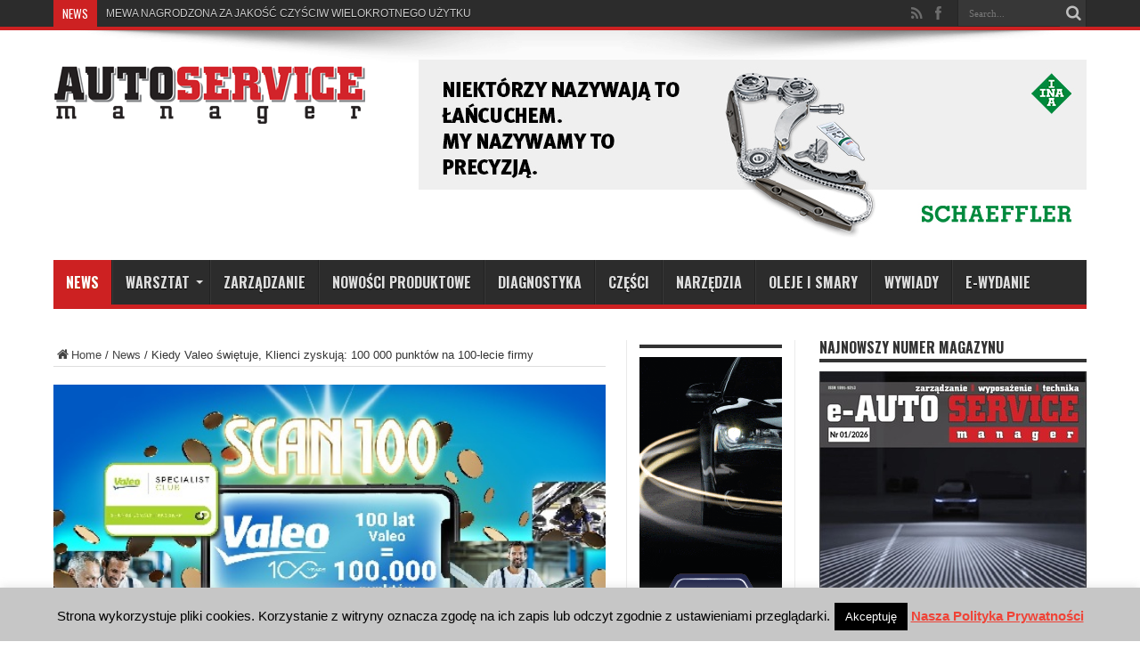

--- FILE ---
content_type: text/html; charset=UTF-8
request_url: https://www.autoservicemanager.pl/kiedy-valeo-swietuje-klienci-zyskuja-100-000-punktow-na-100-lecie-firmy/
body_size: 17340
content:
<!DOCTYPE html>
<html lang="pl-PL" prefix="og: http://ogp.me/ns#">
<head>
<meta charset="UTF-8" />
<title>Kiedy Valeo świętuje, Klienci zyskują: 100 000 punktów na 100-lecie firmy - Auto Service Manager</title>
<link rel="profile" href="https://gmpg.org/xfn/11" />
<link rel="pingback" href="https://www.autoservicemanager.pl/xmlrpc.php" />
<meta name='robots' content='index, follow, max-image-preview:large, max-snippet:-1, max-video-preview:-1' />

	<!-- This site is optimized with the Yoast SEO plugin v21.1 - https://yoast.com/wordpress/plugins/seo/ -->
	<meta name="description" content="Valeo obchodzi w tym roku swoje 100-lecie. Z tej okazji, firma uruchamia specjalną grę w ramach programu lojalnościowego Specialist Club. W czasie trwania akcji, uczestnicy mają szansę zdobyć aż 100 000 bonusowych punktów." />
	<link rel="canonical" href="https://www.autoservicemanager.pl/kiedy-valeo-swietuje-klienci-zyskuja-100-000-punktow-na-100-lecie-firmy/" />
	<meta property="og:locale" content="pl_PL" />
	<meta property="og:type" content="article" />
	<meta property="og:title" content="Kiedy Valeo świętuje, Klienci zyskują: 100 000 punktów na 100-lecie firmy - Auto Service Manager" />
	<meta property="og:description" content="Valeo obchodzi w tym roku swoje 100-lecie. Z tej okazji, firma uruchamia specjalną grę w ramach programu lojalnościowego Specialist Club. W czasie trwania akcji, uczestnicy mają szansę zdobyć aż 100 000 bonusowych punktów." />
	<meta property="og:url" content="https://www.autoservicemanager.pl/kiedy-valeo-swietuje-klienci-zyskuja-100-000-punktow-na-100-lecie-firmy/" />
	<meta property="og:site_name" content="Auto Service Manager" />
	<meta property="article:publisher" content="https://www.facebook.com/autoservicemanager/" />
	<meta property="article:author" content="https://www.facebook.com/autoservicemanager" />
	<meta property="article:published_time" content="2023-09-01T09:46:41+00:00" />
	<meta property="article:modified_time" content="2023-09-01T09:46:42+00:00" />
	<meta property="og:image" content="https://www.autoservicemanager.pl/wp-content/uploads/Valeo_Specialist-Club.jpg" />
	<meta property="og:image:width" content="550" />
	<meta property="og:image:height" content="302" />
	<meta property="og:image:type" content="image/jpeg" />
	<meta name="author" content="ASM" />
	<meta name="twitter:label1" content="Napisane przez" />
	<meta name="twitter:data1" content="ASM" />
	<meta name="twitter:label2" content="Szacowany czas czytania" />
	<meta name="twitter:data2" content="1 minuta" />
	<script type="application/ld+json" class="yoast-schema-graph">{"@context":"https://schema.org","@graph":[{"@type":"Article","@id":"https://www.autoservicemanager.pl/kiedy-valeo-swietuje-klienci-zyskuja-100-000-punktow-na-100-lecie-firmy/#article","isPartOf":{"@id":"https://www.autoservicemanager.pl/kiedy-valeo-swietuje-klienci-zyskuja-100-000-punktow-na-100-lecie-firmy/"},"author":{"name":"ASM","@id":"https://www.autoservicemanager.pl/#/schema/person/8550349aaa4650814358cefbfd03261b"},"headline":"Kiedy Valeo świętuje, Klienci zyskują: 100 000 punktów na 100-lecie firmy","datePublished":"2023-09-01T09:46:41+00:00","dateModified":"2023-09-01T09:46:42+00:00","mainEntityOfPage":{"@id":"https://www.autoservicemanager.pl/kiedy-valeo-swietuje-klienci-zyskuja-100-000-punktow-na-100-lecie-firmy/"},"wordCount":177,"publisher":{"@id":"https://www.autoservicemanager.pl/#organization"},"image":{"@id":"https://www.autoservicemanager.pl/kiedy-valeo-swietuje-klienci-zyskuja-100-000-punktow-na-100-lecie-firmy/#primaryimage"},"thumbnailUrl":"https://www.autoservicemanager.pl/wp-content/uploads/Valeo_Specialist-Club.jpg","keywords":["programy lojalnościowe","Valeo"],"articleSection":["News"],"inLanguage":"pl-PL"},{"@type":"WebPage","@id":"https://www.autoservicemanager.pl/kiedy-valeo-swietuje-klienci-zyskuja-100-000-punktow-na-100-lecie-firmy/","url":"https://www.autoservicemanager.pl/kiedy-valeo-swietuje-klienci-zyskuja-100-000-punktow-na-100-lecie-firmy/","name":"Kiedy Valeo świętuje, Klienci zyskują: 100 000 punktów na 100-lecie firmy - Auto Service Manager","isPartOf":{"@id":"https://www.autoservicemanager.pl/#website"},"primaryImageOfPage":{"@id":"https://www.autoservicemanager.pl/kiedy-valeo-swietuje-klienci-zyskuja-100-000-punktow-na-100-lecie-firmy/#primaryimage"},"image":{"@id":"https://www.autoservicemanager.pl/kiedy-valeo-swietuje-klienci-zyskuja-100-000-punktow-na-100-lecie-firmy/#primaryimage"},"thumbnailUrl":"https://www.autoservicemanager.pl/wp-content/uploads/Valeo_Specialist-Club.jpg","datePublished":"2023-09-01T09:46:41+00:00","dateModified":"2023-09-01T09:46:42+00:00","description":"Valeo obchodzi w tym roku swoje 100-lecie. Z tej okazji, firma uruchamia specjalną grę w ramach programu lojalnościowego Specialist Club. W czasie trwania akcji, uczestnicy mają szansę zdobyć aż 100 000 bonusowych punktów.","breadcrumb":{"@id":"https://www.autoservicemanager.pl/kiedy-valeo-swietuje-klienci-zyskuja-100-000-punktow-na-100-lecie-firmy/#breadcrumb"},"inLanguage":"pl-PL","potentialAction":[{"@type":"ReadAction","target":["https://www.autoservicemanager.pl/kiedy-valeo-swietuje-klienci-zyskuja-100-000-punktow-na-100-lecie-firmy/"]}]},{"@type":"ImageObject","inLanguage":"pl-PL","@id":"https://www.autoservicemanager.pl/kiedy-valeo-swietuje-klienci-zyskuja-100-000-punktow-na-100-lecie-firmy/#primaryimage","url":"https://www.autoservicemanager.pl/wp-content/uploads/Valeo_Specialist-Club.jpg","contentUrl":"https://www.autoservicemanager.pl/wp-content/uploads/Valeo_Specialist-Club.jpg","width":550,"height":302},{"@type":"BreadcrumbList","@id":"https://www.autoservicemanager.pl/kiedy-valeo-swietuje-klienci-zyskuja-100-000-punktow-na-100-lecie-firmy/#breadcrumb","itemListElement":[{"@type":"ListItem","position":1,"name":"Strona główna","item":"https://www.autoservicemanager.pl/"},{"@type":"ListItem","position":2,"name":"Kiedy Valeo świętuje, Klienci zyskują: 100 000 punktów na 100-lecie firmy"}]},{"@type":"WebSite","@id":"https://www.autoservicemanager.pl/#website","url":"https://www.autoservicemanager.pl/","name":"Auto Service Manager","description":"E-Auto Service Manager to czasopismo warsztatów samochodowych","publisher":{"@id":"https://www.autoservicemanager.pl/#organization"},"potentialAction":[{"@type":"SearchAction","target":{"@type":"EntryPoint","urlTemplate":"https://www.autoservicemanager.pl/?s={search_term_string}"},"query-input":"required name=search_term_string"}],"inLanguage":"pl-PL"},{"@type":"Organization","@id":"https://www.autoservicemanager.pl/#organization","name":"Auto Service Manager","url":"https://www.autoservicemanager.pl/","logo":{"@type":"ImageObject","inLanguage":"pl-PL","@id":"https://www.autoservicemanager.pl/#/schema/logo/image/","url":"https://www.autoservicemanager.pl/wp-content/uploads/e-ASM_logo-male.jpg","contentUrl":"https://www.autoservicemanager.pl/wp-content/uploads/e-ASM_logo-male.jpg","width":400,"height":86,"caption":"Auto Service Manager"},"image":{"@id":"https://www.autoservicemanager.pl/#/schema/logo/image/"},"sameAs":["https://www.facebook.com/autoservicemanager/","https://www.youtube.com/channel/UCwj0Cb2ShfX4-BnmxD-keEA"]},{"@type":"Person","@id":"https://www.autoservicemanager.pl/#/schema/person/8550349aaa4650814358cefbfd03261b","name":"ASM","image":{"@type":"ImageObject","inLanguage":"pl-PL","@id":"https://www.autoservicemanager.pl/#/schema/person/image/","url":"https://secure.gravatar.com/avatar/20348afea89dd802d9d9f5a2b06ac183?s=96&d=mm&r=g","contentUrl":"https://secure.gravatar.com/avatar/20348afea89dd802d9d9f5a2b06ac183?s=96&d=mm&r=g","caption":"ASM"},"sameAs":["https://www.autoservicemanager.pl/","https://www.facebook.com/autoservicemanager"],"url":"https://www.autoservicemanager.pl/author/pawel/"}]}</script>
	<!-- / Yoast SEO plugin. -->


<link rel='dns-prefetch' href='//www.googletagmanager.com' />
<link rel='dns-prefetch' href='//fonts.googleapis.com' />
<link rel="alternate" type="application/rss+xml" title="Auto Service Manager &raquo; Kanał z wpisami" href="https://www.autoservicemanager.pl/feed/" />
<link rel="alternate" type="application/rss+xml" title="Auto Service Manager &raquo; Kanał z komentarzami" href="https://www.autoservicemanager.pl/comments/feed/" />
<script type="text/javascript">
window._wpemojiSettings = {"baseUrl":"https:\/\/s.w.org\/images\/core\/emoji\/14.0.0\/72x72\/","ext":".png","svgUrl":"https:\/\/s.w.org\/images\/core\/emoji\/14.0.0\/svg\/","svgExt":".svg","source":{"concatemoji":"https:\/\/www.autoservicemanager.pl\/wp-includes\/js\/wp-emoji-release.min.js?ver=d78d30e49f845bd4f984630ad4a61c88"}};
/*! This file is auto-generated */
!function(e,a,t){var n,r,o,i=a.createElement("canvas"),p=i.getContext&&i.getContext("2d");function s(e,t){var a=String.fromCharCode,e=(p.clearRect(0,0,i.width,i.height),p.fillText(a.apply(this,e),0,0),i.toDataURL());return p.clearRect(0,0,i.width,i.height),p.fillText(a.apply(this,t),0,0),e===i.toDataURL()}function c(e){var t=a.createElement("script");t.src=e,t.defer=t.type="text/javascript",a.getElementsByTagName("head")[0].appendChild(t)}for(o=Array("flag","emoji"),t.supports={everything:!0,everythingExceptFlag:!0},r=0;r<o.length;r++)t.supports[o[r]]=function(e){if(p&&p.fillText)switch(p.textBaseline="top",p.font="600 32px Arial",e){case"flag":return s([127987,65039,8205,9895,65039],[127987,65039,8203,9895,65039])?!1:!s([55356,56826,55356,56819],[55356,56826,8203,55356,56819])&&!s([55356,57332,56128,56423,56128,56418,56128,56421,56128,56430,56128,56423,56128,56447],[55356,57332,8203,56128,56423,8203,56128,56418,8203,56128,56421,8203,56128,56430,8203,56128,56423,8203,56128,56447]);case"emoji":return!s([129777,127995,8205,129778,127999],[129777,127995,8203,129778,127999])}return!1}(o[r]),t.supports.everything=t.supports.everything&&t.supports[o[r]],"flag"!==o[r]&&(t.supports.everythingExceptFlag=t.supports.everythingExceptFlag&&t.supports[o[r]]);t.supports.everythingExceptFlag=t.supports.everythingExceptFlag&&!t.supports.flag,t.DOMReady=!1,t.readyCallback=function(){t.DOMReady=!0},t.supports.everything||(n=function(){t.readyCallback()},a.addEventListener?(a.addEventListener("DOMContentLoaded",n,!1),e.addEventListener("load",n,!1)):(e.attachEvent("onload",n),a.attachEvent("onreadystatechange",function(){"complete"===a.readyState&&t.readyCallback()})),(e=t.source||{}).concatemoji?c(e.concatemoji):e.wpemoji&&e.twemoji&&(c(e.twemoji),c(e.wpemoji)))}(window,document,window._wpemojiSettings);
</script>
<style type="text/css">
img.wp-smiley,
img.emoji {
	display: inline !important;
	border: none !important;
	box-shadow: none !important;
	height: 1em !important;
	width: 1em !important;
	margin: 0 0.07em !important;
	vertical-align: -0.1em !important;
	background: none !important;
	padding: 0 !important;
}
</style>
	<link rel='stylesheet' id='validate-engine-css-css' href='https://www.autoservicemanager.pl/wp-content/plugins/wysija-newsletters/css/validationEngine.jquery.css?ver=2.22' type='text/css' media='all' />
<link rel='stylesheet' id='wp-block-library-css' href='https://www.autoservicemanager.pl/wp-includes/css/dist/block-library/style.min.css?ver=d78d30e49f845bd4f984630ad4a61c88' type='text/css' media='all' />
<link rel='stylesheet' id='classic-theme-styles-css' href='https://www.autoservicemanager.pl/wp-includes/css/classic-themes.min.css?ver=1' type='text/css' media='all' />
<style id='global-styles-inline-css' type='text/css'>
body{--wp--preset--color--black: #000000;--wp--preset--color--cyan-bluish-gray: #abb8c3;--wp--preset--color--white: #ffffff;--wp--preset--color--pale-pink: #f78da7;--wp--preset--color--vivid-red: #cf2e2e;--wp--preset--color--luminous-vivid-orange: #ff6900;--wp--preset--color--luminous-vivid-amber: #fcb900;--wp--preset--color--light-green-cyan: #7bdcb5;--wp--preset--color--vivid-green-cyan: #00d084;--wp--preset--color--pale-cyan-blue: #8ed1fc;--wp--preset--color--vivid-cyan-blue: #0693e3;--wp--preset--color--vivid-purple: #9b51e0;--wp--preset--gradient--vivid-cyan-blue-to-vivid-purple: linear-gradient(135deg,rgba(6,147,227,1) 0%,rgb(155,81,224) 100%);--wp--preset--gradient--light-green-cyan-to-vivid-green-cyan: linear-gradient(135deg,rgb(122,220,180) 0%,rgb(0,208,130) 100%);--wp--preset--gradient--luminous-vivid-amber-to-luminous-vivid-orange: linear-gradient(135deg,rgba(252,185,0,1) 0%,rgba(255,105,0,1) 100%);--wp--preset--gradient--luminous-vivid-orange-to-vivid-red: linear-gradient(135deg,rgba(255,105,0,1) 0%,rgb(207,46,46) 100%);--wp--preset--gradient--very-light-gray-to-cyan-bluish-gray: linear-gradient(135deg,rgb(238,238,238) 0%,rgb(169,184,195) 100%);--wp--preset--gradient--cool-to-warm-spectrum: linear-gradient(135deg,rgb(74,234,220) 0%,rgb(151,120,209) 20%,rgb(207,42,186) 40%,rgb(238,44,130) 60%,rgb(251,105,98) 80%,rgb(254,248,76) 100%);--wp--preset--gradient--blush-light-purple: linear-gradient(135deg,rgb(255,206,236) 0%,rgb(152,150,240) 100%);--wp--preset--gradient--blush-bordeaux: linear-gradient(135deg,rgb(254,205,165) 0%,rgb(254,45,45) 50%,rgb(107,0,62) 100%);--wp--preset--gradient--luminous-dusk: linear-gradient(135deg,rgb(255,203,112) 0%,rgb(199,81,192) 50%,rgb(65,88,208) 100%);--wp--preset--gradient--pale-ocean: linear-gradient(135deg,rgb(255,245,203) 0%,rgb(182,227,212) 50%,rgb(51,167,181) 100%);--wp--preset--gradient--electric-grass: linear-gradient(135deg,rgb(202,248,128) 0%,rgb(113,206,126) 100%);--wp--preset--gradient--midnight: linear-gradient(135deg,rgb(2,3,129) 0%,rgb(40,116,252) 100%);--wp--preset--duotone--dark-grayscale: url('#wp-duotone-dark-grayscale');--wp--preset--duotone--grayscale: url('#wp-duotone-grayscale');--wp--preset--duotone--purple-yellow: url('#wp-duotone-purple-yellow');--wp--preset--duotone--blue-red: url('#wp-duotone-blue-red');--wp--preset--duotone--midnight: url('#wp-duotone-midnight');--wp--preset--duotone--magenta-yellow: url('#wp-duotone-magenta-yellow');--wp--preset--duotone--purple-green: url('#wp-duotone-purple-green');--wp--preset--duotone--blue-orange: url('#wp-duotone-blue-orange');--wp--preset--font-size--small: 13px;--wp--preset--font-size--medium: 20px;--wp--preset--font-size--large: 36px;--wp--preset--font-size--x-large: 42px;}.has-black-color{color: var(--wp--preset--color--black) !important;}.has-cyan-bluish-gray-color{color: var(--wp--preset--color--cyan-bluish-gray) !important;}.has-white-color{color: var(--wp--preset--color--white) !important;}.has-pale-pink-color{color: var(--wp--preset--color--pale-pink) !important;}.has-vivid-red-color{color: var(--wp--preset--color--vivid-red) !important;}.has-luminous-vivid-orange-color{color: var(--wp--preset--color--luminous-vivid-orange) !important;}.has-luminous-vivid-amber-color{color: var(--wp--preset--color--luminous-vivid-amber) !important;}.has-light-green-cyan-color{color: var(--wp--preset--color--light-green-cyan) !important;}.has-vivid-green-cyan-color{color: var(--wp--preset--color--vivid-green-cyan) !important;}.has-pale-cyan-blue-color{color: var(--wp--preset--color--pale-cyan-blue) !important;}.has-vivid-cyan-blue-color{color: var(--wp--preset--color--vivid-cyan-blue) !important;}.has-vivid-purple-color{color: var(--wp--preset--color--vivid-purple) !important;}.has-black-background-color{background-color: var(--wp--preset--color--black) !important;}.has-cyan-bluish-gray-background-color{background-color: var(--wp--preset--color--cyan-bluish-gray) !important;}.has-white-background-color{background-color: var(--wp--preset--color--white) !important;}.has-pale-pink-background-color{background-color: var(--wp--preset--color--pale-pink) !important;}.has-vivid-red-background-color{background-color: var(--wp--preset--color--vivid-red) !important;}.has-luminous-vivid-orange-background-color{background-color: var(--wp--preset--color--luminous-vivid-orange) !important;}.has-luminous-vivid-amber-background-color{background-color: var(--wp--preset--color--luminous-vivid-amber) !important;}.has-light-green-cyan-background-color{background-color: var(--wp--preset--color--light-green-cyan) !important;}.has-vivid-green-cyan-background-color{background-color: var(--wp--preset--color--vivid-green-cyan) !important;}.has-pale-cyan-blue-background-color{background-color: var(--wp--preset--color--pale-cyan-blue) !important;}.has-vivid-cyan-blue-background-color{background-color: var(--wp--preset--color--vivid-cyan-blue) !important;}.has-vivid-purple-background-color{background-color: var(--wp--preset--color--vivid-purple) !important;}.has-black-border-color{border-color: var(--wp--preset--color--black) !important;}.has-cyan-bluish-gray-border-color{border-color: var(--wp--preset--color--cyan-bluish-gray) !important;}.has-white-border-color{border-color: var(--wp--preset--color--white) !important;}.has-pale-pink-border-color{border-color: var(--wp--preset--color--pale-pink) !important;}.has-vivid-red-border-color{border-color: var(--wp--preset--color--vivid-red) !important;}.has-luminous-vivid-orange-border-color{border-color: var(--wp--preset--color--luminous-vivid-orange) !important;}.has-luminous-vivid-amber-border-color{border-color: var(--wp--preset--color--luminous-vivid-amber) !important;}.has-light-green-cyan-border-color{border-color: var(--wp--preset--color--light-green-cyan) !important;}.has-vivid-green-cyan-border-color{border-color: var(--wp--preset--color--vivid-green-cyan) !important;}.has-pale-cyan-blue-border-color{border-color: var(--wp--preset--color--pale-cyan-blue) !important;}.has-vivid-cyan-blue-border-color{border-color: var(--wp--preset--color--vivid-cyan-blue) !important;}.has-vivid-purple-border-color{border-color: var(--wp--preset--color--vivid-purple) !important;}.has-vivid-cyan-blue-to-vivid-purple-gradient-background{background: var(--wp--preset--gradient--vivid-cyan-blue-to-vivid-purple) !important;}.has-light-green-cyan-to-vivid-green-cyan-gradient-background{background: var(--wp--preset--gradient--light-green-cyan-to-vivid-green-cyan) !important;}.has-luminous-vivid-amber-to-luminous-vivid-orange-gradient-background{background: var(--wp--preset--gradient--luminous-vivid-amber-to-luminous-vivid-orange) !important;}.has-luminous-vivid-orange-to-vivid-red-gradient-background{background: var(--wp--preset--gradient--luminous-vivid-orange-to-vivid-red) !important;}.has-very-light-gray-to-cyan-bluish-gray-gradient-background{background: var(--wp--preset--gradient--very-light-gray-to-cyan-bluish-gray) !important;}.has-cool-to-warm-spectrum-gradient-background{background: var(--wp--preset--gradient--cool-to-warm-spectrum) !important;}.has-blush-light-purple-gradient-background{background: var(--wp--preset--gradient--blush-light-purple) !important;}.has-blush-bordeaux-gradient-background{background: var(--wp--preset--gradient--blush-bordeaux) !important;}.has-luminous-dusk-gradient-background{background: var(--wp--preset--gradient--luminous-dusk) !important;}.has-pale-ocean-gradient-background{background: var(--wp--preset--gradient--pale-ocean) !important;}.has-electric-grass-gradient-background{background: var(--wp--preset--gradient--electric-grass) !important;}.has-midnight-gradient-background{background: var(--wp--preset--gradient--midnight) !important;}.has-small-font-size{font-size: var(--wp--preset--font-size--small) !important;}.has-medium-font-size{font-size: var(--wp--preset--font-size--medium) !important;}.has-large-font-size{font-size: var(--wp--preset--font-size--large) !important;}.has-x-large-font-size{font-size: var(--wp--preset--font-size--x-large) !important;}
.wp-block-navigation a:where(:not(.wp-element-button)){color: inherit;}
:where(.wp-block-columns.is-layout-flex){gap: 2em;}
.wp-block-pullquote{font-size: 1.5em;line-height: 1.6;}
</style>
<link rel='stylesheet' id='cookie-law-info-css' href='https://www.autoservicemanager.pl/wp-content/plugins/cookie-law-info/legacy/public/css/cookie-law-info-public.css?ver=3.3.9.1' type='text/css' media='all' />
<link rel='stylesheet' id='cookie-law-info-gdpr-css' href='https://www.autoservicemanager.pl/wp-content/plugins/cookie-law-info/legacy/public/css/cookie-law-info-gdpr.css?ver=3.3.9.1' type='text/css' media='all' />
<link rel='stylesheet' id='tie-style-css' href='https://www.autoservicemanager.pl/wp-content/themes/jarida/style.css?ver=d78d30e49f845bd4f984630ad4a61c88' type='text/css' media='all' />
<link rel='stylesheet' id='Oswald-css' href='https://fonts.googleapis.com/css?family=Oswald%3Aregular%2C700&#038;subset=latin%2Clatin-ext%2Cgreek%2Cgreek-ext&#038;ver=6.1.9' type='text/css' media='all' />
<script type='text/javascript' async src='https://www.autoservicemanager.pl/wp-content/plugins/burst-statistics/helpers/timeme/timeme.min.js?ver=1.7.5' id='burst-timeme-js'></script>
<script type='text/javascript' src='https://www.autoservicemanager.pl/wp-includes/js/dist/vendor/regenerator-runtime.min.js?ver=0.13.9' id='regenerator-runtime-js'></script>
<script type='text/javascript' src='https://www.autoservicemanager.pl/wp-includes/js/dist/vendor/wp-polyfill.min.js?ver=3.15.0' id='wp-polyfill-js'></script>
<script type='text/javascript' src='https://www.autoservicemanager.pl/wp-includes/js/dist/hooks.min.js?ver=4169d3cf8e8d95a3d6d5' id='wp-hooks-js'></script>
<script type='text/javascript' src='https://www.autoservicemanager.pl/wp-includes/js/dist/i18n.min.js?ver=9e794f35a71bb98672ae' id='wp-i18n-js'></script>
<script type='text/javascript' id='wp-i18n-js-after'>
wp.i18n.setLocaleData( { 'text direction\u0004ltr': [ 'ltr' ] } );
</script>
<script type='text/javascript' src='https://www.autoservicemanager.pl/wp-includes/js/dist/url.min.js?ver=6620854ab4f8532bcdbc' id='wp-url-js'></script>
<script type='text/javascript' id='wp-api-fetch-js-translations'>
( function( domain, translations ) {
	var localeData = translations.locale_data[ domain ] || translations.locale_data.messages;
	localeData[""].domain = domain;
	wp.i18n.setLocaleData( localeData, domain );
} )( "default", {"translation-revision-date":"2025-10-01 14:44:50+0000","generator":"GlotPress\/4.0.1","domain":"messages","locale_data":{"messages":{"":{"domain":"messages","plural-forms":"nplurals=3; plural=(n == 1) ? 0 : ((n % 10 >= 2 && n % 10 <= 4 && (n % 100 < 12 || n % 100 > 14)) ? 1 : 2);","lang":"pl"},"You are probably offline.":["Prawdopodobnie jeste\u015b offline."],"Media upload failed. If this is a photo or a large image, please scale it down and try again.":["Nie uda\u0142o si\u0119 przes\u0142anie multimedi\u00f3w. Je\u015bli jest to zdj\u0119cie lub du\u017cy obrazek, prosz\u0119 je zmniejszy\u0107 i spr\u00f3bowa\u0107 ponownie."],"An unknown error occurred.":["Wyst\u0105pi\u0142 nieznany b\u0142\u0105d."],"The response is not a valid JSON response.":["Odpowied\u017a nie jest prawid\u0142ow\u0105 odpowiedzi\u0105 JSON."]}},"comment":{"reference":"wp-includes\/js\/dist\/api-fetch.js"}} );
</script>
<script type='text/javascript' src='https://www.autoservicemanager.pl/wp-includes/js/dist/api-fetch.min.js?ver=bc0029ca2c943aec5311' id='wp-api-fetch-js'></script>
<script type='text/javascript' id='wp-api-fetch-js-after'>
wp.apiFetch.use( wp.apiFetch.createRootURLMiddleware( "https://www.autoservicemanager.pl/wp-json/" ) );
wp.apiFetch.nonceMiddleware = wp.apiFetch.createNonceMiddleware( "c68f8aeb9a" );
wp.apiFetch.use( wp.apiFetch.nonceMiddleware );
wp.apiFetch.use( wp.apiFetch.mediaUploadMiddleware );
wp.apiFetch.nonceEndpoint = "https://www.autoservicemanager.pl/wp-admin/admin-ajax.php?action=rest-nonce";
</script>
<script type='text/javascript' id='burst-js-extra'>
/* <![CDATA[ */
var burst = {"cookie_retention_days":"30","beacon_url":"https:\/\/www.autoservicemanager.pl\/wp-content\/plugins\/burst-statistics\/endpoint.php","options":{"beacon_enabled":0,"enable_cookieless_tracking":0,"enable_turbo_mode":0,"do_not_track":0,"track_url_change":0},"goals":[{"ID":"1","title":"New goal","type":"clicks","status":"active","server_side":"0","url":"\/e-wydanie\/","date_created":"1688382239","date_start":"1720520617","date_end":"0","setup":"","conversion_metric":"pageviews","attribute":"id","attribute_value":"","hook":""}],"goals_script_url":"https:\/\/www.autoservicemanager.pl\/wp-content\/plugins\/burst-statistics\/\/assets\/js\/build\/burst-goals.js?v=1.7.5"};
/* ]]> */
</script>
<script type='text/javascript' async src='https://www.autoservicemanager.pl/wp-content/plugins/burst-statistics/assets/js/build/burst.min.js?ver=1.7.5' id='burst-js'></script>
<script type='text/javascript' src='https://www.autoservicemanager.pl/wp-includes/js/jquery/jquery.min.js?ver=3.6.1' id='jquery-core-js'></script>
<script type='text/javascript' src='https://www.autoservicemanager.pl/wp-includes/js/jquery/jquery-migrate.min.js?ver=3.3.2' id='jquery-migrate-js'></script>
<script type='text/javascript' id='cookie-law-info-js-extra'>
/* <![CDATA[ */
var Cli_Data = {"nn_cookie_ids":[],"cookielist":[],"non_necessary_cookies":[],"ccpaEnabled":"","ccpaRegionBased":"","ccpaBarEnabled":"","strictlyEnabled":["necessary","obligatoire"],"ccpaType":"gdpr","js_blocking":"","custom_integration":"","triggerDomRefresh":"","secure_cookies":""};
var cli_cookiebar_settings = {"animate_speed_hide":"500","animate_speed_show":"500","background":"#c6c6c6","border":"#444","border_on":"","button_1_button_colour":"#000","button_1_button_hover":"#000000","button_1_link_colour":"#fff","button_1_as_button":"1","button_1_new_win":"","button_2_button_colour":"#333","button_2_button_hover":"#292929","button_2_link_colour":"#ef4337","button_2_as_button":"","button_2_hidebar":"","button_3_button_colour":"#000","button_3_button_hover":"#000000","button_3_link_colour":"#fff","button_3_as_button":"1","button_3_new_win":"","button_4_button_colour":"#000","button_4_button_hover":"#000000","button_4_link_colour":"#fff","button_4_as_button":"1","button_7_button_colour":"#61a229","button_7_button_hover":"#4e8221","button_7_link_colour":"#fff","button_7_as_button":"1","button_7_new_win":"","font_family":"inherit","header_fix":"","notify_animate_hide":"1","notify_animate_show":"","notify_div_id":"#cookie-law-info-bar","notify_position_horizontal":"right","notify_position_vertical":"bottom","scroll_close":"","scroll_close_reload":"","accept_close_reload":"","reject_close_reload":"","showagain_tab":"","showagain_background":"#fff","showagain_border":"#000","showagain_div_id":"#cookie-law-info-again","showagain_x_position":"100px","text":"#000","show_once_yn":"","show_once":"10000","logging_on":"","as_popup":"","popup_overlay":"1","bar_heading_text":"","cookie_bar_as":"banner","popup_showagain_position":"bottom-right","widget_position":"left"};
var log_object = {"ajax_url":"https:\/\/www.autoservicemanager.pl\/wp-admin\/admin-ajax.php"};
/* ]]> */
</script>
<script type='text/javascript' src='https://www.autoservicemanager.pl/wp-content/plugins/cookie-law-info/legacy/public/js/cookie-law-info-public.js?ver=3.3.9.1' id='cookie-law-info-js'></script>

<!-- Fragment znacznika Google (gtag.js) dodany przez Site Kit -->
<!-- Fragment Google Analytics dodany przez Site Kit -->
<script type='text/javascript' src='https://www.googletagmanager.com/gtag/js?id=GT-K463SPW' id='google_gtagjs-js' async></script>
<script type='text/javascript' id='google_gtagjs-js-after'>
window.dataLayer = window.dataLayer || [];function gtag(){dataLayer.push(arguments);}
gtag("set","linker",{"domains":["www.autoservicemanager.pl"]});
gtag("js", new Date());
gtag("set", "developer_id.dZTNiMT", true);
gtag("config", "GT-K463SPW", {"googlesitekit_post_type":"post"});
</script>
<link rel="https://api.w.org/" href="https://www.autoservicemanager.pl/wp-json/" /><link rel="alternate" type="application/json" href="https://www.autoservicemanager.pl/wp-json/wp/v2/posts/5978" /><link rel="EditURI" type="application/rsd+xml" title="RSD" href="https://www.autoservicemanager.pl/xmlrpc.php?rsd" />
<link rel="alternate" type="application/json+oembed" href="https://www.autoservicemanager.pl/wp-json/oembed/1.0/embed?url=https%3A%2F%2Fwww.autoservicemanager.pl%2Fkiedy-valeo-swietuje-klienci-zyskuja-100-000-punktow-na-100-lecie-firmy%2F" />
<link rel="alternate" type="text/xml+oembed" href="https://www.autoservicemanager.pl/wp-json/oembed/1.0/embed?url=https%3A%2F%2Fwww.autoservicemanager.pl%2Fkiedy-valeo-swietuje-klienci-zyskuja-100-000-punktow-na-100-lecie-firmy%2F&#038;format=xml" />
<meta name="generator" content="Site Kit by Google 1.170.0" /><link rel="shortcut icon" href="https://www.autoservicemanager.pl/wp-content/uploads/favicon.ico" title="Favicon" /><!--[if IE]>
<script type="text/javascript">jQuery(document).ready(function (){ jQuery(".menu-item").has("ul").children("a").attr("aria-haspopup", "true");});</script>
<![endif]-->
<!--[if lt IE 9]>
<script src="https://www.autoservicemanager.pl/wp-content/themes/jarida/js/html5.js"></script>
<script src="https://www.autoservicemanager.pl/wp-content/themes/jarida/js/selectivizr-min.js"></script>
<![endif]-->
<!--[if IE 8]>
<link rel="stylesheet" type="text/css" media="all" href="https://www.autoservicemanager.pl/wp-content/themes/jarida/css/ie8.css" />
<![endif]-->
<script type='text/javascript'>
	/* <![CDATA[ */
	var tievar = {'go_to' : 'Go to...'};
	var tie = {"ajaxurl":"https://www.autoservicemanager.pl/wp-admin/admin-ajax.php" , "your_rating":"Your Rating:"};
	/* ]]> */
</script>
<meta http-equiv="X-UA-Compatible" content="IE=edge,chrome=1" />
<meta name="viewport" content="width=device-width, initial-scale=1, maximum-scale=1, user-scalable=no" />
<style type="text/css" media="screen"> 

body{
}

body{
	font-weight: normal !important;
}

#main-nav, #main-nav ul li a{
	font-weight: bold !important;
}

.page-title{
	font-weight: bold !important;
}

h2.post-box-title, h2.post-box-title a{
	font-weight: bold !important;
}

.ei-title h2 , .slider-caption h2 a, .content .slider-caption h2 a, .slider-caption h2, .content .slider-caption h2, .content .ei-title h2{
	font-weight: bold !important;
}

.widget-top h4, .widget-top h4 a{
	font-weight: bold !important;
}

h2.cat-box-title, h2.cat-box-title a, .block-head h3, #respond h3, #comments-title, h2.review-box-header  {
	font-weight: bold !important;
}

body.single .post .entry a, body.page .post .entry a {
	color: #ff0505;	text-decoration: underline;}


</style> 
<script>
  (function(i,s,o,g,r,a,m){i['GoogleAnalyticsObject']=r;i[r]=i[r]||function(){
  (i[r].q=i[r].q||[]).push(arguments)},i[r].l=1*new Date();a=s.createElement(o),
  m=s.getElementsByTagName(o)[0];a.async=1;a.src=g;m.parentNode.insertBefore(a,m)
  })(window,document,'script','//www.google-analytics.com/analytics.js','ga');

  ga('create', 'UA-45311301-2', 'autoservicemanager.pl');
  ga('send', 'pageview');

</script>

<!-- Fragment Menedżera znaczników Google dodany przez Site Kit -->
<script type="text/javascript">
			( function( w, d, s, l, i ) {
				w[l] = w[l] || [];
				w[l].push( {'gtm.start': new Date().getTime(), event: 'gtm.js'} );
				var f = d.getElementsByTagName( s )[0],
					j = d.createElement( s ), dl = l != 'dataLayer' ? '&l=' + l : '';
				j.async = true;
				j.src = 'https://www.googletagmanager.com/gtm.js?id=' + i + dl;
				f.parentNode.insertBefore( j, f );
			} )( window, document, 'script', 'dataLayer', 'GTM-PNFVN2F' );
			
</script>

<!-- Zakończ fragment Menedżera znaczników Google dodany przez Site Kit -->
<link rel="icon" href="https://www.autoservicemanager.pl/wp-content/uploads/FavicomASM.jpg" sizes="32x32" />
<link rel="icon" href="https://www.autoservicemanager.pl/wp-content/uploads/FavicomASM.jpg" sizes="192x192" />
<link rel="apple-touch-icon" href="https://www.autoservicemanager.pl/wp-content/uploads/FavicomASM.jpg" />
<meta name="msapplication-TileImage" content="https://www.autoservicemanager.pl/wp-content/uploads/FavicomASM.jpg" />
</head>
<body data-rsssl=1 id="top" class="post-template-default single single-post postid-5978 single-format-standard">
	<div class="background-cover"></div>
	<div class="wrapper full-site">
				<div class="top-nav fade-in animated1 head_brnews">
			<div class="container">
				<div class="search-block">
					<form method="get" id="searchform" action="https://www.autoservicemanager.pl/">
						<button class="search-button" type="submit" value="Search"></button>	
						<input type="text" id="s" name="s" value="Search..." onfocus="if (this.value == 'Search...') {this.value = '';}" onblur="if (this.value == '') {this.value = 'Search...';}"  />
					</form>
				</div><!-- .search-block /-->
						<div class="social-icons icon_flat">
		<a class="tooldown" title="Rss" href="https://www.autoservicemanager.pl/feed/" target="_blank"><i class="tieicon-rss"></i></a><a class="tooldown" title="Facebook" href="https://www.facebook.com/autoservicemanager" target="_blank"><i class="tieicon-facebook"></i></a>	</div>

				
					
	<div class="breaking-news">
		<span>NEWS</span>
				
					<ul>
							<li><a href="https://www.autoservicemanager.pl/mewa-nagrodzona-za-jakosc-czysciw-wielokrotnego-uzytku/" title="MEWA NAGRODZONA ZA JAKOŚĆ CZYŚCIW WIELOKROTNEGO UŻYTKU">MEWA NAGRODZONA ZA JAKOŚĆ CZYŚCIW WIELOKROTNEGO UŻYTKU</a></li>
							<li><a href="https://www.autoservicemanager.pl/warsztat-2026-przewodnik-po-ksef-podatkach-i-dostepie-do-danych/" title="WARSZTAT 2026: PRZEWODNIK PO KSEF, PODATKACH I DOSTĘPIE DO DANYCH">WARSZTAT 2026: PRZEWODNIK PO KSEF, PODATKACH I DOSTĘPIE DO DANYCH</a></li>
							<li><a href="https://www.autoservicemanager.pl/swiatlo-ktore-przewiduje-technologia-hella-sslhd-inteligencja-optyczna-w-sluzbie-bezpieczenstwa/" title="ŚWIATŁO, KTÓRE PRZEWIDUJE. TECHNOLOGIA HELLA SSL|HD – INTELIGENCJA OPTYCZNA W SŁUŻBIE BEZPIECZEŃSTWA">ŚWIATŁO, KTÓRE PRZEWIDUJE. TECHNOLOGIA HELLA SSL|HD – INTELIGENCJA OPTYCZNA W SŁUŻBIE BEZPIECZEŃSTWA</a></li>
							<li><a href="https://www.autoservicemanager.pl/montazownice-do-opon-ciezarowych-klasy-premium/" title="MONTAŻOWNICE DO OPON CIĘŻAROWYCH „KLASY PREMIUM”">MONTAŻOWNICE DO OPON CIĘŻAROWYCH „KLASY PREMIUM”</a></li>
							<li><a href="https://www.autoservicemanager.pl/nowa-opona-letnia-apollo-aspire-5-zapewnia-komfort-oraz-wydajnosc-w-pojazdach-o-wysokich-osiagach-oraz-klasy-premium/" title="NOWA OPONA LETNIA APOLLO ASPIRE 5 ZAPEWNIA KOMFORT ORAZ WYDAJNOŚĆ W POJAZDACH O WYSOKICH OSIĄGACH ORAZ KLASY PREMIUM">NOWA OPONA LETNIA APOLLO ASPIRE 5 ZAPEWNIA KOMFORT ORAZ WYDAJNOŚĆ W POJAZDACH O WYSOKICH OSIĄGACH ORAZ KLASY PREMIUM</a></li>
							<li><a href="https://www.autoservicemanager.pl/dlaczego-samochod-nie-odpala-zima-akumulator-to-tylko-jedna-z-mozliwych-przyczyn/" title="DLACZEGO SAMOCHÓD NIE ODPALA ZIMĄ? AKUMULATOR TO TYLKO JEDNA Z MOŻLIWYCH PRZYCZYN.">DLACZEGO SAMOCHÓD NIE ODPALA ZIMĄ? AKUMULATOR TO TYLKO JEDNA Z MOŻLIWYCH PRZYCZYN.</a></li>
							<li><a href="https://www.autoservicemanager.pl/transparentnosc-ktora-poplaca-jak-madrze-szukac-mechanika-w-nowej-rzeczywistosci-prawnej-2026/" title="TRANSPARENTNOŚĆ, KTÓRA POPŁACA. JAK MĄDRZE SZUKAĆ MECHANIKA W NOWEJ RZECZYWISTOŚCI PRAWNEJ 2026">TRANSPARENTNOŚĆ, KTÓRA POPŁACA. JAK MĄDRZE SZUKAĆ MECHANIKA W NOWEJ RZECZYWISTOŚCI PRAWNEJ 2026</a></li>
							<li><a href="https://www.autoservicemanager.pl/akcje-serwisowe-6-2025/" title="AKCJE SERWISOWE 6/2025">AKCJE SERWISOWE 6/2025</a></li>
							<li><a href="https://www.autoservicemanager.pl/schaeffler-rozszerza-oferte-rozwiazan-naprawczych-dla-napedow-elektrycznych-kompleksowa-oferta-dla-napraw-e-osi-juz-dostepna/" title="SCHAEFFLER ROZSZERZA OFERTĘ ROZWIĄZAŃ NAPRAWCZYCH DLA NAPĘDÓW ELEKTRYCZNYCH: KOMPLEKSOWA OFERTA DLA NAPRAW E-OSI JUŻ DOSTĘPNA">SCHAEFFLER ROZSZERZA OFERTĘ ROZWIĄZAŃ NAPRAWCZYCH DLA NAPĘDÓW ELEKTRYCZNYCH: KOMPLEKSOWA OFERTA DLA NAPRAW E-OSI JUŻ DOSTĘPNA</a></li>
							<li><a href="https://www.autoservicemanager.pl/serwis-filtrow-paliwa-do-silnikow-wysokopreznych-w-pojazdach-ciezarowych-porady-ufi-filters-dotyczace-przygotowan-do-okresu-zimowego/" title="SERWIS FILTRÓW PALIWA DO SILNIKÓW WYSOKOPRĘŻNYCH W POJAZDACH CIĘŻAROWYCH – PORADY UFI FILTERS DOTYCZĄCE PRZYGOTOWAŃ DO OKRESU ZIMOWEGO">SERWIS FILTRÓW PALIWA DO SILNIKÓW WYSOKOPRĘŻNYCH W POJAZDACH CIĘŻAROWYCH – PORADY UFI FILTERS DOTYCZĄCE PRZYGOTOWAŃ DO OKRESU ZIMOWEGO</a></li>
						</ul>
					
						<script type="text/javascript">
			jQuery(document).ready(function(){
								jQuery('.breaking-news ul').innerfade({animationtype: 'fade', speed: 750 , timeout: 3500});
							});
		</script>
	</div> <!-- .breaking-news -->				
			</div>
		</div><!-- .top-menu /-->
				

		<div class="container">	
		<header id="theme-header">
		<div class="header-content fade-in animated1">
			<div class="logo" style="margin-top:15px">
			<h2>								<a title="Auto Service Manager" href="https://www.autoservicemanager.pl/">
					<img src="https://www.autoservicemanager.pl/wp-content/uploads/logo_ASM1.png" alt="Auto Service Manager" /><strong>Auto Service Manager E-Auto Service Manager to czasopismo warsztatów samochodowych</strong>
				</a>
			</h2>			</div><!-- .logo /-->
			<div class="ads-top">					<a href="https://serwer1327419.home.pl/revive_adserver/www/delivery/ck.php?oaparams=2__bannerid=134__zoneid=0__log=no__cb=63892d7ba8__oadest=https%3A%2F%2Fvehiclelifetimesolutions.schaeffler.pl%2Fpl%2Fina-timing-chain-kit" target="_blank"><img src="https://serwer1327419.home.pl/revive_adserver/www/images/6b0934a9552bb0f7148cb95db53376ba.jpg" width="750" height="200" alt="" title="" border="0"></a>
				</div>			<div class="clear"></div>
		</div>	
									<nav id="main-nav" class="fade-in animated2">
				<div class="container">				
				<div class="main-menu"><ul id="menu-menu-top" class="menu"><li id="menu-item-4476" class="menu-item  menu-item-type-taxonomy  menu-item-object-category  current-post-ancestor  current-menu-parent  current-post-parent"><a href="https://www.autoservicemanager.pl/category/news/">News</a></li>
<li id="menu-item-4471" class="menu-item  menu-item-type-taxonomy  menu-item-object-category  menu-item-has-children"><a href="https://www.autoservicemanager.pl/category/warsztat/">Warsztat</a>
<ul class="sub-menu">
	<li id="menu-item-4475" class="menu-item  menu-item-type-taxonomy  menu-item-object-category"><a href="https://www.autoservicemanager.pl/category/warsztat/wyposazenie/">Wyposażenie</a></li>
	<li id="menu-item-4472" class="menu-item  menu-item-type-taxonomy  menu-item-object-category"><a href="https://www.autoservicemanager.pl/category/warsztat/serwis-lakierniczy/">Serwis lakierniczy</a></li>
	<li id="menu-item-4473" class="menu-item  menu-item-type-taxonomy  menu-item-object-category"><a href="https://www.autoservicemanager.pl/category/warsztat/serwis-oponiarski/">Serwis oponiarski</a></li>
	<li id="menu-item-4474" class="menu-item  menu-item-type-taxonomy  menu-item-object-category"><a href="https://www.autoservicemanager.pl/category/warsztat/serwis-truck/">Serwis truck</a></li>
</ul> <!--End Sub Menu -->
</li>
<li id="menu-item-4477" class="menu-item  menu-item-type-taxonomy  menu-item-object-category"><a href="https://www.autoservicemanager.pl/category/zarzadzanie/">Zarządzanie</a></li>
<li id="menu-item-4481" class="menu-item  menu-item-type-taxonomy  menu-item-object-category"><a href="https://www.autoservicemanager.pl/category/nowosci-produktowe/">Nowości produktowe</a></li>
<li id="menu-item-4479" class="menu-item  menu-item-type-taxonomy  menu-item-object-category"><a href="https://www.autoservicemanager.pl/category/diagnostyka/">Diagnostyka</a></li>
<li id="menu-item-4478" class="menu-item  menu-item-type-taxonomy  menu-item-object-category"><a href="https://www.autoservicemanager.pl/category/czesci/">Części</a></li>
<li id="menu-item-4480" class="menu-item  menu-item-type-taxonomy  menu-item-object-category"><a href="https://www.autoservicemanager.pl/category/narzedzia/">Narzędzia</a></li>
<li id="menu-item-4482" class="menu-item  menu-item-type-taxonomy  menu-item-object-category"><a href="https://www.autoservicemanager.pl/category/oleje-i-smary/">Oleje i smary</a></li>
<li id="menu-item-4483" class="menu-item  menu-item-type-taxonomy  menu-item-object-category"><a href="https://www.autoservicemanager.pl/category/wywiady/">Wywiady</a></li>
<li id="menu-item-3015" class="menu-item  menu-item-type-post_type  menu-item-object-page"><a href="https://www.autoservicemanager.pl/e-wydanie/">E-wydanie</a></li>
</ul></div>				</div>
			</nav><!-- .main-nav /-->
		</header><!-- #header /-->
	
	<div id="main-content" class="container fade-in animated3"><div class="content-wrap">
	<div class="content">
		<div xmlns:v="http://rdf.data-vocabulary.org/#"  id="crumbs"><span typeof="v:Breadcrumb"><a rel="v:url" property="v:title" class="crumbs-home" href="https://www.autoservicemanager.pl"><i class="tieicon-home"></i>Home</a></span> / <span typeof="v:Breadcrumb"><a rel="v:url" property="v:title" href="https://www.autoservicemanager.pl/category/news/">News</a></span> / <span class="current">Kiedy Valeo świętuje, Klienci zyskują: 100 000 punktów na 100-lecie firmy</span></div>		
		
				
				
		<div class="ads-post">					<!--/*
  *
  * Revive Adserver Javascript Tag
  * - Generated with Revive Adserver v3.1.0
  *
  */-->

<!--/*
  * The backup image section of this tag has been generated for use on a
  * non-SSL page. If this tag is to be placed on an SSL page, change the
  *   'http://serwer1327419.home.pl/revive_adserver/www/delivery/...'
  * to
  *   'https://serwer1327419.home.pl/revive_adserver/www/delivery/...'
  *
  * This noscript section of this tag only shows image banners. There
  * is no width or height in these banners, so if you want these tags to
  * allocate space for the ad before it shows, you will need to add this
  * information to the <img> tag.
  *
  * If you do not want to deal with the intricities of the noscript
  * section, delete the tag (from <noscript>... to </noscript>). On
  * average, the noscript tag is called from less than 1% of internet
  * users.
  */-->

<script type='text/javascript'><!--//<![CDATA[
   var m3_u = (location.protocol=='https:'?'https://serwer1327419.home.pl/revive_adserver/www/delivery/ajs.php':'http://serwer1327419.home.pl/revive_adserver/www/delivery/ajs.php');
   var m3_r = Math.floor(Math.random()*99999999999);
   if (!document.MAX_used) document.MAX_used = ',';
   document.write ("<scr"+"ipt type='text/javascript' src='"+m3_u);
   document.write ("?zoneid=11");
   document.write ('&amp;cb=' + m3_r);
   if (document.MAX_used != ',') document.write ("&amp;exclude=" + document.MAX_used);
   document.write (document.charset ? '&amp;charset='+document.charset : (document.characterSet ? '&amp;charset='+document.characterSet : ''));
   document.write ("&amp;loc=" + escape(window.location));
   if (document.referrer) document.write ("&amp;referer=" + escape(document.referrer));
   if (document.context) document.write ("&context=" + escape(document.context));
   if (document.mmm_fo) document.write ("&amp;mmm_fo=1");
   document.write ("'><\/scr"+"ipt>");
//]]>--></script><noscript><a href='http://serwer1327419.home.pl/revive_adserver/www/delivery/ck.php?n=adc409d3&amp;cb=INSERT_RANDOM_NUMBER_HERE' target='_blank'><img src='https://serwer1327419.home.pl/revive_adserver/www/delivery/avw.php?zoneid=11&amp;cb=INSERT_RANDOM_NUMBER_HERE&amp;n=adc409d3' border='0' alt='' /></a></noscript>				</div>				
		<article class="post-listing post-5978 post type-post status-publish format-standard has-post-thumbnail hentry category-news tag-programy-lojalnosciowe tag-valeo">
					<div class="single-post-thumb">
			 <img width="550" height="302" src="https://www.autoservicemanager.pl/wp-content/uploads/Valeo_Specialist-Club.jpg" class="attachment-slider size-slider wp-post-image" alt="" decoding="async" srcset="https://www.autoservicemanager.pl/wp-content/uploads/Valeo_Specialist-Club.jpg 550w, https://www.autoservicemanager.pl/wp-content/uploads/Valeo_Specialist-Club-300x165.jpg 300w, https://www.autoservicemanager.pl/wp-content/uploads/Valeo_Specialist-Club-200x110.jpg 200w" sizes="(max-width: 550px) 100vw, 550px" /> 
		</div>
				
	

			<div class="post-inner">
				<h1 class="name post-title entry-title" itemprop="itemReviewed" itemscope itemtype="http://schema.org/Thing"><span itemprop="name">Kiedy Valeo świętuje, Klienci zyskują: 100 000 punktów na 100-lecie firmy</span></h1>

						
<p class="post-meta">
		
	<span class="post-meta-author">Posted by:  <a href="https://www.autoservicemanager.pl/author/pawel/" title="">ASM </a></span>
	
	<span class="post-cats">in  <a href="https://www.autoservicemanager.pl/category/news/" rel="category tag">News</a></span>
	
		
	 <span class="tie-date">1 września 2023</span>	
</p>
<div class="clear"></div>
	
				<div class="entry">
					
					
<h2><em>Valeo obchodzi w tym roku swoje 100-lecie. Z tej okazji, firma uruchamia specjalną grę w ramach programu lojalnościowego Specialist Club. W czasie trwania akcji, uczestnicy mają szansę zdobyć aż 100 000 bonusowych punktów. </em></h2>



<h4><strong><em>Skanuj i wygrywaj  </em></strong></h4>



<p>Promocja potrwa od <strong>1 września do 31 października 2023 r</strong>. Aby zdobyć bonusowe punkty wystarczy założyć konto w Valeo Specialist Club (o ile jeszcze ktoś nie posiada) oraz skanować zakupione produkty Valeo. </p>



<p>Aby zostać zakwalifikowanym do konkursu należy zeskanować w aplikacji Specialist Club minimum 15 produktów z co najmniej 3 linii produktowych w czasie trwania akcji.</p>



<p><strong>W grze przewidziano 8 nagród:<br></strong>Nr 1 (ilość: 1): 25.000 punktów<br>Nr 2 (ilość: 1): 15.000 punktów&nbsp;<br>Nr 3 &nbsp;(ilość: 1): 10.000 punktów&nbsp;<br>Nr 4 do 8 (ilość: 5): 5.000 punktów</p>



<p>Warto przypomnieć, że punkty zgromadzone w programie lojalnościowym można wymieniać na środki pieniężne na karcie Edenred. Za pomocą karty można płacić za dowolne zakupy w sklepach stacjonarnych lub online.&nbsp;</p>



<p>Więcej szczegółów na temat akcji: <a href="https://www.valeoservice.pl/pl/skanuj-na-100-lecie-valeo" target="_blank" rel="noreferrer noopener">https://www.valeoservice.pl/pl/skanuj-na-100-lecie-valeo</a></p>
										
					
									</div><!-- .entry /-->
				<span style="display:none"><a href="https://www.autoservicemanager.pl/tag/programy-lojalnosciowe/" rel="tag">programy lojalnościowe</a> <a href="https://www.autoservicemanager.pl/tag/valeo/" rel="tag">Valeo</a></span>				<span style="display:none" class="updated">2023-09-01</span>
								<div style="display:none" class="vcard author" itemprop="author" itemscope itemtype="http://schema.org/Person"><strong class="fn" itemprop="name"><a href="https://www.autoservicemanager.pl/author/pawel/" title="Wpisy od ASM" rel="author">ASM</a></strong></div>
								
				<div class="share-post">
	<script>
	window.___gcfg = {lang: 'en-US'};
	(function(w, d, s) {
	  function go(){
		var js, fjs = d.getElementsByTagName(s)[0], load = function(url, id) {
		  if (d.getElementById(id)) {return;}
		  js = d.createElement(s); js.src = url; js.id = id;
		  fjs.parentNode.insertBefore(js, fjs);
		};
		load('//connect.facebook.net/en/all.js#xfbml=1', 'fbjssdk');
		load('https://apis.google.com/js/plusone.js', 'gplus1js');
		load('//platform.twitter.com/widgets.js', 'tweetjs');
	  }
	  if (w.addEventListener) { w.addEventListener("load", go, false); }
	  else if (w.attachEvent) { w.attachEvent("onload",go); }
	}(window, document, 'script'));
	</script>
	<ul>			
			<li><a href="https://twitter.com/share" class="twitter-share-button" data-url="https://www.autoservicemanager.pl/kiedy-valeo-swietuje-klienci-zyskuja-100-000-punktow-na-100-lecie-firmy/" data-text="Kiedy Valeo świętuje, Klienci zyskują: 100 000 punktów na 100-lecie firmy" data-via="" data-lang="en">tweet</a></li>
				<li>
			<div class="fb-like" data-href="https://www.autoservicemanager.pl/kiedy-valeo-swietuje-klienci-zyskuja-100-000-punktow-na-100-lecie-firmy/" data-send="false" data-layout="button_count" data-width="90" data-show-faces="false"></div>
		</li>
				<li style="width:80px;"><div class="g-plusone" data-size="medium" data-href="https://www.autoservicemanager.pl/kiedy-valeo-swietuje-klienci-zyskuja-100-000-punktow-na-100-lecie-firmy/"></div>
		</li>
					<li><script src="https://platform.linkedin.com/in.js" type="text/javascript"></script><script type="IN/Share" data-url="https://www.autoservicemanager.pl/kiedy-valeo-swietuje-klienci-zyskuja-100-000-punktow-na-100-lecie-firmy/" data-counter="right"></script></li>
			</ul>
	<div class="clear"></div>
</div> <!-- .share-post -->				
			</div><!-- .post-inner -->
		</article><!-- .post-listing -->
		<p class="post-tag">Tagged with: <a href="https://www.autoservicemanager.pl/tag/programy-lojalnosciowe/" rel="tag">programy lojalnościowe</a> <a href="https://www.autoservicemanager.pl/tag/valeo/" rel="tag">Valeo</a></p>
		
		<div class="ads-post">					<!--/*
  *
  * Revive Adserver Javascript Tag
  * - Generated with Revive Adserver v3.1.0
  *
  */-->

<!--/*
  * The backup image section of this tag has been generated for use on a
  * non-SSL page. If this tag is to be placed on an SSL page, change the
  *   'http://serwer1327419.home.pl/revive_adserver/www/delivery/...'
  * to
  *   'https://serwer1327419.home.pl/revive_adserver/www/delivery/...'
  *
  * This noscript section of this tag only shows image banners. There
  * is no width or height in these banners, so if you want these tags to
  * allocate space for the ad before it shows, you will need to add this
  * information to the <img> tag.
  *
  * If you do not want to deal with the intricities of the noscript
  * section, delete the tag (from <noscript>... to </noscript>). On
  * average, the noscript tag is called from less than 1% of internet
  * users.
  */-->

<script type='text/javascript'><!--//<![CDATA[
   var m3_u = (location.protocol=='https:'?'https://serwer1327419.home.pl/revive_adserver/www/delivery/ajs.php':'http://serwer1327419.home.pl/revive_adserver/www/delivery/ajs.php');
   var m3_r = Math.floor(Math.random()*99999999999);
   if (!document.MAX_used) document.MAX_used = ',';
   document.write ("<scr"+"ipt type='text/javascript' src='"+m3_u);
   document.write ("?zoneid=11");
   document.write ('&amp;cb=' + m3_r);
   if (document.MAX_used != ',') document.write ("&amp;exclude=" + document.MAX_used);
   document.write (document.charset ? '&amp;charset='+document.charset : (document.characterSet ? '&amp;charset='+document.characterSet : ''));
   document.write ("&amp;loc=" + escape(window.location));
   if (document.referrer) document.write ("&amp;referer=" + escape(document.referrer));
   if (document.context) document.write ("&context=" + escape(document.context));
   if (document.mmm_fo) document.write ("&amp;mmm_fo=1");
   document.write ("'><\/scr"+"ipt>");
//]]>--></script><noscript><a href='http://serwer1327419.home.pl/revive_adserver/www/delivery/ck.php?n=adc409d3&amp;cb=INSERT_RANDOM_NUMBER_HERE' target='_blank'><img src='https://serwer1327419.home.pl/revive_adserver/www/delivery/avw.php?zoneid=11&amp;cb=INSERT_RANDOM_NUMBER_HERE&amp;n=adc409d3' border='0' alt='' /></a></noscript>				</div>		
						
		<div class="post-navigation">
			<div class="post-previous"><a href="https://www.autoservicemanager.pl/magazyn-mpulse-mobility-jest-teraz-dostepny-jako-aplikacja-na-smartfona/" rel="prev"><span>Previous:</span> Magazyn MPULSE Mobility jest teraz dostępny jako aplikacja na smartfona</a></div>
			<div class="post-next"><a href="https://www.autoservicemanager.pl/dlaczego-nalezy-regularnie-wymieniac-olej-w-automatycznej-skrzyni-biegow-zf/" rel="next"><span>Next:</span> Dlaczego należy regularnie wymieniać olej w automatycznej skrzyni biegów ZF?</a></div>
		</div><!-- .post-navigation -->
				
		
			<section id="related_posts">
		<div class="block-head">
			<h3>Related Articles</h3><div class="stripe-line"></div>
		</div>
		<div class="post-listing">
						<div class="related-item">
							
				<div class="post-thumbnail">
					<a href="https://www.autoservicemanager.pl/mewa-nagrodzona-za-jakosc-czysciw-wielokrotnego-uzytku/" title="Permalink to MEWA NAGRODZONA ZA JAKOŚĆ CZYŚCIW WIELOKROTNEGO UŻYTKU" rel="bookmark">
						<img width="300" height="160" src="https://www.autoservicemanager.pl/wp-content/uploads/Znak-Zlote-QI-300x160.jpg" class="attachment-tie-large size-tie-large wp-post-image" alt="MEWA NAGRODZONA ZA JAKOŚĆ CZYŚCIW WIELOKROTNEGO UŻYTKU" decoding="async" loading="lazy" />											</a>
				</div><!-- post-thumbnail /-->
							
				<h3><a href="https://www.autoservicemanager.pl/mewa-nagrodzona-za-jakosc-czysciw-wielokrotnego-uzytku/" title="Permalink to MEWA NAGRODZONA ZA JAKOŚĆ CZYŚCIW WIELOKROTNEGO UŻYTKU" rel="bookmark">MEWA NAGRODZONA ZA JAKOŚĆ CZYŚCIW WIELOKROTNEGO UŻYTKU</a></h3>
				<p class="post-meta"><span class="tie-date">14 stycznia 2026</span></p>
			</div>
						<div class="related-item">
							
				<div class="post-thumbnail">
					<a href="https://www.autoservicemanager.pl/cary-group-wkracza-na-polski-rynek-w-partnerstwie-z-firma-szybex/" title="Permalink to CARY GROUP WKRACZA NA POLSKI RYNEK W PARTNERSTWIE Z FIRMĄ SZYBEX" rel="bookmark">
						<img width="300" height="160" src="https://www.autoservicemanager.pl/wp-content/uploads/logo-Szybex-300x160.jpg" class="attachment-tie-large size-tie-large wp-post-image" alt="CARY GROUP WKRACZA NA POLSKI RYNEK W PARTNERSTWIE Z FIRMĄ SZYBEX" decoding="async" loading="lazy" />											</a>
				</div><!-- post-thumbnail /-->
							
				<h3><a href="https://www.autoservicemanager.pl/cary-group-wkracza-na-polski-rynek-w-partnerstwie-z-firma-szybex/" title="Permalink to CARY GROUP WKRACZA NA POLSKI RYNEK W PARTNERSTWIE Z FIRMĄ SZYBEX" rel="bookmark">CARY GROUP WKRACZA NA POLSKI RYNEK W PARTNERSTWIE Z FIRMĄ SZYBEX</a></h3>
				<p class="post-meta"><span class="tie-date">11 grudnia 2025</span></p>
			</div>
						<div class="related-item">
							
				<div class="post-thumbnail">
					<a href="https://www.autoservicemanager.pl/polska-na-17-miejscu-w-rankingu-przejrzystosci-europejskiego-rynku-samochodow-uzywanych/" title="Permalink to POLSKA NA 17. MIEJSCU W RANKINGU PRZEJRZYSTOŚCI EUROPEJSKIEGO RYNKU SAMOCHODÓW UŻYWANYCH" rel="bookmark">
						<img width="300" height="160" src="https://www.autoservicemanager.pl/wp-content/uploads/POLSKA-NA-17-MIEJSCU-W-RANKINGU-PRZEJRZYSTOSCI-EUROPEJSKIEGO-RYNKU-SAMOCHODOW-UZYWANYCH-300x160.jpg" class="attachment-tie-large size-tie-large wp-post-image" alt="POLSKA NA 17 MIEJSCU W RANKINGU PRZEJRZYSTOŚCI EUROPEJSKIEGO RYNKU SAMOCHODÓW UŻYWANYCH" decoding="async" loading="lazy" />											</a>
				</div><!-- post-thumbnail /-->
							
				<h3><a href="https://www.autoservicemanager.pl/polska-na-17-miejscu-w-rankingu-przejrzystosci-europejskiego-rynku-samochodow-uzywanych/" title="Permalink to POLSKA NA 17. MIEJSCU W RANKINGU PRZEJRZYSTOŚCI EUROPEJSKIEGO RYNKU SAMOCHODÓW UŻYWANYCH" rel="bookmark">POLSKA NA 17. MIEJSCU W RANKINGU PRZEJRZYSTOŚCI EUROPEJSKIEGO RYNKU SAMOCHODÓW UŻYWANYCH</a></h3>
				<p class="post-meta"><span class="tie-date">24 października 2025</span></p>
			</div>
						<div class="related-item">
							
				<div class="post-thumbnail">
					<a href="https://www.autoservicemanager.pl/delphi-techvan-tour-eksperci-ruszyli-w-trase-po-polsce/" title="Permalink to DELPHI TECHVAN TOUR – EKSPERCI RUSZYLI W TRASĘ PO POLSCE" rel="bookmark">
						<img width="300" height="160" src="https://www.autoservicemanager.pl/wp-content/uploads/DELPHI-TECHVAN-TOUR-_2-300x160.jpg" class="attachment-tie-large size-tie-large wp-post-image" alt="DELPHI TECHVAN TOUR – EKSPERCI RUSZYLI W TRASĘ PO POLSCE" decoding="async" loading="lazy" />											</a>
				</div><!-- post-thumbnail /-->
							
				<h3><a href="https://www.autoservicemanager.pl/delphi-techvan-tour-eksperci-ruszyli-w-trase-po-polsce/" title="Permalink to DELPHI TECHVAN TOUR – EKSPERCI RUSZYLI W TRASĘ PO POLSCE" rel="bookmark">DELPHI TECHVAN TOUR – EKSPERCI RUSZYLI W TRASĘ PO POLSCE</a></h3>
				<p class="post-meta"><span class="tie-date">26 sierpnia 2025</span></p>
			</div>
						<div class="related-item">
							
				<div class="post-thumbnail">
					<a href="https://www.autoservicemanager.pl/samochod-ktory-sie-nie-starzeje-przyszlosc-nalezy-do-oprogramowania/" title="Permalink to SAMOCHÓD, KTÓRY SIĘ NIE STARZEJE. PRZYSZŁOŚĆ NALEŻY DO OPROGRAMOWANIA" rel="bookmark">
						<img width="300" height="160" src="https://www.autoservicemanager.pl/wp-content/uploads/SAMOCHOD-KTORY-SIE-NIE-STARZEJE-PRZYSZLOSC-NALEZY-DO-OPROGRAMOWANIA-300x160.jpg" class="attachment-tie-large size-tie-large wp-post-image" alt="SAMOCHÓD KTÓRY SIĘ NIE STARZEJE PRZYSZŁOŚĆ NALEŻY DO OPROGRAMOWANIA" decoding="async" loading="lazy" />											</a>
				</div><!-- post-thumbnail /-->
							
				<h3><a href="https://www.autoservicemanager.pl/samochod-ktory-sie-nie-starzeje-przyszlosc-nalezy-do-oprogramowania/" title="Permalink to SAMOCHÓD, KTÓRY SIĘ NIE STARZEJE. PRZYSZŁOŚĆ NALEŻY DO OPROGRAMOWANIA" rel="bookmark">SAMOCHÓD, KTÓRY SIĘ NIE STARZEJE. PRZYSZŁOŚĆ NALEŻY DO OPROGRAMOWANIA</a></h3>
				<p class="post-meta"><span class="tie-date">25 lipca 2025</span></p>
			</div>
						<div class="related-item">
							
				<div class="post-thumbnail">
					<a href="https://www.autoservicemanager.pl/textar-wspiera-rozwoj-mlodych-mechanikow/" title="Permalink to TEXTAR WSPIERA ROZWÓJ MŁODYCH MECHANIKÓW" rel="bookmark">
						<img width="300" height="160" src="https://www.autoservicemanager.pl/wp-content/uploads/Bez-tytulu-2-300x160.jpg" class="attachment-tie-large size-tie-large wp-post-image" alt="pierwsza edycja konkursu „Wyścig Talentów”" decoding="async" loading="lazy" />											</a>
				</div><!-- post-thumbnail /-->
							
				<h3><a href="https://www.autoservicemanager.pl/textar-wspiera-rozwoj-mlodych-mechanikow/" title="Permalink to TEXTAR WSPIERA ROZWÓJ MŁODYCH MECHANIKÓW" rel="bookmark">TEXTAR WSPIERA ROZWÓJ MŁODYCH MECHANIKÓW</a></h3>
				<p class="post-meta"><span class="tie-date">4 lipca 2025</span></p>
			</div>
						<div class="clear"></div>
		</div>
	</section>
		

		
		
<!-- You can start editing here. -->


			<!-- If comments are closed. -->
		<p class="nocomments">Możliwość komentowania została wyłączona.</p>

	
	
	</div><!-- .content -->
<aside class="sidebar-narrow">
<div id="ads160_600-widget-3" class="widget ads160_600-widget"><div class="widget-top"><h4> </h4><div class="stripe-line"></div></div>
						<div class="widget-container">		<div  class="ads160-600">
								<div class="ad-cell">
				<!--/*
  *
  * Revive Adserver Javascript Tag
  * - Generated with Revive Adserver v3.1.0
  *
  */-->

<!--/*
  * The backup image section of this tag has been generated for use on a
  * non-SSL page. If this tag is to be placed on an SSL page, change the
  *   'http://serwer1327419.home.pl/revive_adserver/www/delivery/...'
  * to
  *   'https://serwer1327419.home.pl/revive_adserver/www/delivery/...'
  *
  * This noscript section of this tag only shows image banners. There
  * is no width or height in these banners, so if you want these tags to
  * allocate space for the ad before it shows, you will need to add this
  * information to the <img> tag.
  *
  * If you do not want to deal with the intricities of the noscript
  * section, delete the tag (from <noscript>... to </noscript>). On
  * average, the noscript tag is called from less than 1% of internet
  * users.
  */-->

<script type='text/javascript'><!--//<![CDATA[
   var m3_u = (location.protocol=='https:'?'https://serwer1327419.home.pl/revive_adserver/www/delivery/ajs.php':'http://serwer1327419.home.pl/revive_adserver/www/delivery/ajs.php');
   var m3_r = Math.floor(Math.random()*99999999999);
   if (!document.MAX_used) document.MAX_used = ',';
   document.write ("<scr"+"ipt type='text/javascript' src='"+m3_u);
   document.write ("?zoneid=12");
   document.write ('&amp;cb=' + m3_r);
   if (document.MAX_used != ',') document.write ("&amp;exclude=" + document.MAX_used);
   document.write (document.charset ? '&amp;charset='+document.charset : (document.characterSet ? '&amp;charset='+document.characterSet : ''));
   document.write ("&amp;loc=" + escape(window.location));
   if (document.referrer) document.write ("&amp;referer=" + escape(document.referrer));
   if (document.context) document.write ("&context=" + escape(document.context));
   if (document.mmm_fo) document.write ("&amp;mmm_fo=1");
   document.write ("'><\/scr"+"ipt>");
//]]>--></script><noscript><a href='http://serwer1327419.home.pl/revive_adserver/www/delivery/ck.php?n=aea77c3e&amp;cb=INSERT_RANDOM_NUMBER_HERE' target='_blank'><img src='https://serwer1327419.home.pl/revive_adserver/www/delivery/avw.php?zoneid=12&amp;cb=INSERT_RANDOM_NUMBER_HERE&amp;n=aea77c3e' border='0' alt='' /></a></noscript>

			</div>
				</div>
	</div></div><!-- .widget /--></aside>
</div> <!-- .content-wrap -->
<aside class="sidebar">
<div id="text-9" class="widget widget_text"><div class="widget-top"><h4>NAJNOWSZY NUMER MAGAZYNU</h4><div class="stripe-line"></div></div>
						<div class="widget-container">			<div class="textwidget"><A HREF="/e-wydanie/"><IMG SRC="https://www.autoservicemanager.pl/wp-content/uploads/okladka_eASM_1_2026x300.jpg"  ALT="NAJNOWSZY NUMER" ></A></div>
		</div></div><!-- .widget /--><div id="text-10" class="widget widget_text"><div class="widget-top"><h4>WYSZUKIWARKA</h4><div class="stripe-line"></div></div>
						<div class="widget-container">			<div class="textwidget"></div>
		</div></div><!-- .widget /--></aside>
<div class="clear"></div><div class="clear"></div>
	</div><!-- .container /-->
	
	<div class="ads-bottom">					<!--/*
  *
  * Revive Adserver Javascript Tag
  * - Generated with Revive Adserver v3.1.0
  *
  */-->

<!--/*
  * The backup image section of this tag has been generated for use on a
  * non-SSL page. If this tag is to be placed on an SSL page, change the
  *   'http://serwer1327419.home.pl/revive_adserver/www/delivery/...'
  * to
  *   'https://serwer1327419.home.pl/revive_adserver/www/delivery/...'
  *
  * This noscript section of this tag only shows image banners. There
  * is no width or height in these banners, so if you want these tags to
  * allocate space for the ad before it shows, you will need to add this
  * information to the <img> tag.
  *
  * If you do not want to deal with the intricities of the noscript
  * section, delete the tag (from <noscript>... to </noscript>). On
  * average, the noscript tag is called from less than 1% of internet
  * users.
  */-->

<script type='text/javascript'><!--//<![CDATA[
   var m3_u = (location.protocol=='https:'?'https://serwer1327419.home.pl/revive_adserver/www/delivery/ajs.php':'http://serwer1327419.home.pl/revive_adserver/www/delivery/ajs.php');
   var m3_r = Math.floor(Math.random()*99999999999);
   if (!document.MAX_used) document.MAX_used = ',';
   document.write ("<scr"+"ipt type='text/javascript' src='"+m3_u);
   document.write ("?zoneid=9");
   document.write ('&amp;cb=' + m3_r);
   if (document.MAX_used != ',') document.write ("&amp;exclude=" + document.MAX_used);
   document.write (document.charset ? '&amp;charset='+document.charset : (document.characterSet ? '&amp;charset='+document.characterSet : ''));
   document.write ("&amp;loc=" + escape(window.location));
   if (document.referrer) document.write ("&amp;referer=" + escape(document.referrer));
   if (document.context) document.write ("&context=" + escape(document.context));
   if (document.mmm_fo) document.write ("&amp;mmm_fo=1");
   document.write ("'><\/scr"+"ipt>");
//]]>--></script><noscript><a href='http://serwer1327419.home.pl/revive_adserver/www/delivery/ck.php?n=a162b3f1&amp;cb=INSERT_RANDOM_NUMBER_HERE' target='_blank'><img src='https://serwer1327419.home.pl/revive_adserver/www/delivery/avw.php?zoneid=9&amp;cb=INSERT_RANDOM_NUMBER_HERE&amp;n=a162b3f1' border='0' alt='' /></a></noscript>				</div>	</div><!-- .container -->

	<footer class="fade-in animated4">
	<div id="footer-widget-area" class="wide-left-3c container">

	
			<div id="footer-second" class="footer-widgets-box">
			<div id="nav_menu-3" class="footer-widget widget_nav_menu"><div class="footer-widget-top"><h4>WYDAWNICTWO</h4></div>
						<div class="footer-widget-container"><div class="menu-menu-stopka-container"><ul id="menu-menu-stopka" class="menu"><li id="menu-item-224" class="menu-item menu-item-type-post_type menu-item-object-page menu-item-224"><a href="https://www.autoservicemanager.pl/reklama/">Reklama</a></li>
<li id="menu-item-225" class="menu-item menu-item-type-post_type menu-item-object-page menu-item-225"><a href="https://www.autoservicemanager.pl/e-wydanie/">E-wydanie</a></li>
<li id="menu-item-226" class="menu-item menu-item-type-post_type menu-item-object-page menu-item-226"><a href="https://www.autoservicemanager.pl/newsletter-e-auto-service-manager/">Newsletter</a></li>
<li id="menu-item-227" class="menu-item menu-item-type-post_type menu-item-object-page menu-item-227"><a href="https://www.autoservicemanager.pl/polityka-prywatnosci/">Polityka prywatności</a></li>
</ul></div></div></div><!-- .widget /-->		</div><!-- #second .widget-area -->
	

			<div id="footer-third" class="footer-widgets-box">
			<div id="text-7" class="footer-widget widget_text"><div class="footer-widget-top"><h4>KONTAKT</h4></div>
						<div class="footer-widget-container">			<div class="textwidget"><p><b>E-Business Press Sp. z o.o.</b><br />
Al. Jerozolimskie 81/7.10<br />
02-001 Warszawa</p>
<p>E-mail: biuro@e-businesspress.pl</p>
</div>
		</div></div><!-- .widget /-->		</div><!-- #third .widget-area -->
	
		
	</div><!-- #footer-widget-area -->
	<div class="clear"></div>
</footer><!-- .Footer /-->
				
	<div class="clear"></div>
	<div class="footer-bottom fade-in animated4">
		<div class="container">
					<div class="social-icons icon_flat">
		<a class="ttip" title="Rss" href="https://www.autoservicemanager.pl/feed/" target="_blank"><i class="tieicon-rss"></i></a><a class="ttip" title="Facebook" href="https://www.facebook.com/autoservicemanager" target="_blank"><i class="tieicon-facebook"></i></a>	</div>

			<div class="alignleft">
						</div>
		</div><!-- .Container -->
	</div><!-- .Footer bottom -->
	
</div><!-- .Wrapper -->
	<div id="topcontrol" class="tieicon-up-open" title="Scroll To Top"></div>
<div id="fb-root"></div>
<!--googleoff: all--><div id="cookie-law-info-bar" data-nosnippet="true"><span>Strona wykorzystuje pliki cookies. Korzystanie z witryny oznacza zgodę na ich zapis lub odczyt zgodnie z ustawieniami przeglądarki.<a role='button' data-cli_action="accept" id="cookie_action_close_header" class="medium cli-plugin-button cli-plugin-main-button cookie_action_close_header cli_action_button wt-cli-accept-btn">Akceptuję</a> <a href="http://www.mbmedia.home.pl/nowyasm/polityka-prywatnosci/" id="CONSTANT_OPEN_URL" target="_blank" class="cli-plugin-main-link">Nasza Polityka Prywatności</a></span></div><div id="cookie-law-info-again" data-nosnippet="true"><span id="cookie_hdr_showagain">Privacy &amp; Cookies Policy</span></div><div class="cli-modal" data-nosnippet="true" id="cliSettingsPopup" tabindex="-1" role="dialog" aria-labelledby="cliSettingsPopup" aria-hidden="true">
  <div class="cli-modal-dialog" role="document">
	<div class="cli-modal-content cli-bar-popup">
		  <button type="button" class="cli-modal-close" id="cliModalClose">
			<svg class="" viewBox="0 0 24 24"><path d="M19 6.41l-1.41-1.41-5.59 5.59-5.59-5.59-1.41 1.41 5.59 5.59-5.59 5.59 1.41 1.41 5.59-5.59 5.59 5.59 1.41-1.41-5.59-5.59z"></path><path d="M0 0h24v24h-24z" fill="none"></path></svg>
			<span class="wt-cli-sr-only">Close</span>
		  </button>
		  <div class="cli-modal-body">
			<div class="cli-container-fluid cli-tab-container">
	<div class="cli-row">
		<div class="cli-col-12 cli-align-items-stretch cli-px-0">
			<div class="cli-privacy-overview">
				<h4>Privacy Overview</h4>				<div class="cli-privacy-content">
					<div class="cli-privacy-content-text">This website uses cookies to improve your experience while you navigate through the website. Out of these, the cookies that are categorized as necessary are stored on your browser as they are essential for the working of basic functionalities of the website. We also use third-party cookies that help us analyze and understand how you use this website. These cookies will be stored in your browser only with your consent. You also have the option to opt-out of these cookies. But opting out of some of these cookies may affect your browsing experience.</div>
				</div>
				<a class="cli-privacy-readmore" aria-label="Show more" role="button" data-readmore-text="Show more" data-readless-text="Show less"></a>			</div>
		</div>
		<div class="cli-col-12 cli-align-items-stretch cli-px-0 cli-tab-section-container">
												<div class="cli-tab-section">
						<div class="cli-tab-header">
							<a role="button" tabindex="0" class="cli-nav-link cli-settings-mobile" data-target="necessary" data-toggle="cli-toggle-tab">
								Necessary							</a>
															<div class="wt-cli-necessary-checkbox">
									<input type="checkbox" class="cli-user-preference-checkbox"  id="wt-cli-checkbox-necessary" data-id="checkbox-necessary" checked="checked"  />
									<label class="form-check-label" for="wt-cli-checkbox-necessary">Necessary</label>
								</div>
								<span class="cli-necessary-caption">Always Enabled</span>
													</div>
						<div class="cli-tab-content">
							<div class="cli-tab-pane cli-fade" data-id="necessary">
								<div class="wt-cli-cookie-description">
									Necessary cookies are absolutely essential for the website to function properly. This category only includes cookies that ensures basic functionalities and security features of the website. These cookies do not store any personal information.								</div>
							</div>
						</div>
					</div>
																	<div class="cli-tab-section">
						<div class="cli-tab-header">
							<a role="button" tabindex="0" class="cli-nav-link cli-settings-mobile" data-target="non-necessary" data-toggle="cli-toggle-tab">
								Non-necessary							</a>
															<div class="cli-switch">
									<input type="checkbox" id="wt-cli-checkbox-non-necessary" class="cli-user-preference-checkbox"  data-id="checkbox-non-necessary" checked='checked' />
									<label for="wt-cli-checkbox-non-necessary" class="cli-slider" data-cli-enable="Enabled" data-cli-disable="Disabled"><span class="wt-cli-sr-only">Non-necessary</span></label>
								</div>
													</div>
						<div class="cli-tab-content">
							<div class="cli-tab-pane cli-fade" data-id="non-necessary">
								<div class="wt-cli-cookie-description">
									Any cookies that may not be particularly necessary for the website to function and is used specifically to collect user personal data via analytics, ads, other embedded contents are termed as non-necessary cookies. It is mandatory to procure user consent prior to running these cookies on your website.								</div>
							</div>
						</div>
					</div>
										</div>
	</div>
</div>
		  </div>
		  <div class="cli-modal-footer">
			<div class="wt-cli-element cli-container-fluid cli-tab-container">
				<div class="cli-row">
					<div class="cli-col-12 cli-align-items-stretch cli-px-0">
						<div class="cli-tab-footer wt-cli-privacy-overview-actions">
						
															<a id="wt-cli-privacy-save-btn" role="button" tabindex="0" data-cli-action="accept" class="wt-cli-privacy-btn cli_setting_save_button wt-cli-privacy-accept-btn cli-btn">SAVE &amp; ACCEPT</a>
													</div>
						
					</div>
				</div>
			</div>
		</div>
	</div>
  </div>
</div>
<div class="cli-modal-backdrop cli-fade cli-settings-overlay"></div>
<div class="cli-modal-backdrop cli-fade cli-popupbar-overlay"></div>
<!--googleon: all-->		<!-- Fragment Menedżera znaczników Google (noscript) dodany przez Site Kit -->
		<noscript>
			<iframe src="https://www.googletagmanager.com/ns.html?id=GTM-PNFVN2F" height="0" width="0" style="display:none;visibility:hidden"></iframe>
		</noscript>
		<!-- Zakończ fragment Menedżera znaczników Google (noscript) dodany przez Site Kit -->
		<script type='text/javascript' src='https://www.autoservicemanager.pl/wp-content/themes/jarida/js/tie-scripts.js?ver=d78d30e49f845bd4f984630ad4a61c88' id='tie-scripts-js'></script>
</body>
</html>

--- FILE ---
content_type: text/html; charset=utf-8
request_url: https://accounts.google.com/o/oauth2/postmessageRelay?parent=https%3A%2F%2Fwww.autoservicemanager.pl&jsh=m%3B%2F_%2Fscs%2Fabc-static%2F_%2Fjs%2Fk%3Dgapi.lb.en.2kN9-TZiXrM.O%2Fd%3D1%2Frs%3DAHpOoo_B4hu0FeWRuWHfxnZ3V0WubwN7Qw%2Fm%3D__features__
body_size: 158
content:
<!DOCTYPE html><html><head><title></title><meta http-equiv="content-type" content="text/html; charset=utf-8"><meta http-equiv="X-UA-Compatible" content="IE=edge"><meta name="viewport" content="width=device-width, initial-scale=1, minimum-scale=1, maximum-scale=1, user-scalable=0"><script src='https://ssl.gstatic.com/accounts/o/2580342461-postmessagerelay.js' nonce="aiuOO_7O0XRkdiysg5-g7A"></script></head><body><script type="text/javascript" src="https://apis.google.com/js/rpc:shindig_random.js?onload=init" nonce="aiuOO_7O0XRkdiysg5-g7A"></script></body></html>

--- FILE ---
content_type: text/javascript; charset=UTF-8
request_url: https://serwer1327419.home.pl/revive_adserver/www/delivery/ajs.php?zoneid=11&cb=74142378658&charset=UTF-8&loc=https%3A//www.autoservicemanager.pl/kiedy-valeo-swietuje-klienci-zyskuja-100-000-punktow-na-100-lecie-firmy/
body_size: 368
content:
var OX_3b1356c5 = '';
OX_3b1356c5 += "<"+"div id=\'beacon_6a21f48b0a\' style=\'position: absolute; left: 0px; top: 0px; visibility: hidden;\'><"+"img src=\'https://serwer1327419.home.pl/revive_adserver/www/delivery/lg.php?bannerid=0&amp;campaignid=0&amp;zoneid=11&amp;loc=https%3A%2F%2Fwww.autoservicemanager.pl%2Fkiedy-valeo-swietuje-klienci-zyskuja-100-000-punktow-na-100-lecie-firmy%2F&amp;cb=6a21f48b0a\' width=\'0\' height=\'0\' alt=\'\' style=\'width: 0px; height: 0px;\' /><"+"/div>\n";
document.write(OX_3b1356c5);


--- FILE ---
content_type: text/javascript; charset=UTF-8
request_url: https://serwer1327419.home.pl/revive_adserver/www/delivery/ajs.php?zoneid=12&cb=47951815476&charset=UTF-8&loc=https%3A//www.autoservicemanager.pl/kiedy-valeo-swietuje-klienci-zyskuja-100-000-punktow-na-100-lecie-firmy/
body_size: 647
content:
var OX_6c04d55a = '';
OX_6c04d55a += "<"+"a href=\'https://serwer1327419.home.pl/revive_adserver/www/delivery/ck.php?oaparams=2__bannerid=120__zoneid=12__cb=7d01b519a5__oadest=https%3A%2F%2Fwww.hella.com%2Ftechworld%2Fpl%2FUslugi%2FDozywotnia-gwarancja-od-HELLA-59261%2F%3Fpk_campaign%3Duniversal-lighting%26pk_source%3Ddomain.tld%26pk_medium%3Dbanner%26pk_keyword%3DAUTOSERVICEMANAGER%26pk_content%3DDG%26pk_cid%3DWRZESIEN\' target=\'_blank\'><"+"img src=\'https://serwer1327419.home.pl/revive_adserver/www/images/c57395dec5720f7466165ec3bc86a1d8.gif\' width=\'160\' height=\'600\' alt=\'\' title=\'\' border=\'0\' /><"+"/a><"+"div id=\'beacon_7d01b519a5\' style=\'position: absolute; left: 0px; top: 0px; visibility: hidden;\'><"+"img src=\'https://serwer1327419.home.pl/revive_adserver/www/delivery/lg.php?bannerid=120&amp;campaignid=21&amp;zoneid=12&amp;loc=https%3A%2F%2Fwww.autoservicemanager.pl%2Fkiedy-valeo-swietuje-klienci-zyskuja-100-000-punktow-na-100-lecie-firmy%2F&amp;cb=7d01b519a5\' width=\'0\' height=\'0\' alt=\'\' style=\'width: 0px; height: 0px;\' /><"+"/div>\n";
document.write(OX_6c04d55a);


--- FILE ---
content_type: text/javascript; charset=UTF-8
request_url: https://serwer1327419.home.pl/revive_adserver/www/delivery/ajs.php?zoneid=11&cb=73467562073&charset=UTF-8&loc=https%3A//www.autoservicemanager.pl/kiedy-valeo-swietuje-klienci-zyskuja-100-000-punktow-na-100-lecie-firmy/
body_size: 368
content:
var OX_5058677d = '';
OX_5058677d += "<"+"div id=\'beacon_307113b841\' style=\'position: absolute; left: 0px; top: 0px; visibility: hidden;\'><"+"img src=\'https://serwer1327419.home.pl/revive_adserver/www/delivery/lg.php?bannerid=0&amp;campaignid=0&amp;zoneid=11&amp;loc=https%3A%2F%2Fwww.autoservicemanager.pl%2Fkiedy-valeo-swietuje-klienci-zyskuja-100-000-punktow-na-100-lecie-firmy%2F&amp;cb=307113b841\' width=\'0\' height=\'0\' alt=\'\' style=\'width: 0px; height: 0px;\' /><"+"/div>\n";
document.write(OX_5058677d);


--- FILE ---
content_type: text/javascript; charset=UTF-8
request_url: https://serwer1327419.home.pl/revive_adserver/www/delivery/ajs.php?zoneid=9&cb=648388614&charset=UTF-8&loc=https%3A//www.autoservicemanager.pl/kiedy-valeo-swietuje-klienci-zyskuja-100-000-punktow-na-100-lecie-firmy/
body_size: 366
content:
var OX_f8e6fdb5 = '';
OX_f8e6fdb5 += "<"+"div id=\'beacon_616fb1ea30\' style=\'position: absolute; left: 0px; top: 0px; visibility: hidden;\'><"+"img src=\'https://serwer1327419.home.pl/revive_adserver/www/delivery/lg.php?bannerid=0&amp;campaignid=0&amp;zoneid=9&amp;loc=https%3A%2F%2Fwww.autoservicemanager.pl%2Fkiedy-valeo-swietuje-klienci-zyskuja-100-000-punktow-na-100-lecie-firmy%2F&amp;cb=616fb1ea30\' width=\'0\' height=\'0\' alt=\'\' style=\'width: 0px; height: 0px;\' /><"+"/div>\n";
document.write(OX_f8e6fdb5);
